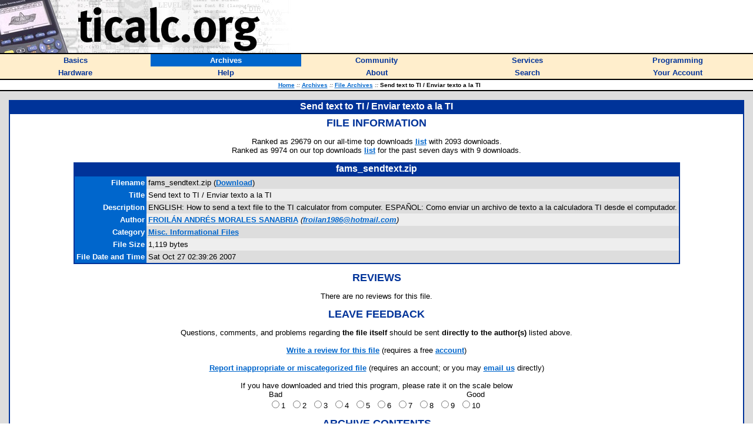

--- FILE ---
content_type: text/html; charset=utf-8
request_url: https://www.ticalc.org/archives/files/fileinfo/404/40411.html
body_size: 2724
content:
<HTML>
<HEAD>
<META CHARSET="UTF-8">
<LINK REL="shortcut icon" HREF="/favicon.ico">
<LINK REL="stylesheet" TYPE="text/css" HREF="/style.css">
<SCRIPT LANGUAGE="JavaScript" SRC="/global.js"></SCRIPT>
<SCRIPT LANGUAGE="JavaScript" SRC="/mfunctions.js"></SCRIPT>
<TITLE>Send text to TI / Enviar texto a la TI - ticalc.org</TITLE>
</HEAD>
<BODY BGCOLOR="white" MARGINWIDTH="0" MARGINHEIGHT="0" LEFTMARGIN="0" TOPMARGIN="0" TEXT="black" LINK="#0066CC" VLINK="#666699">
<FONT FACE="Verdana,Arial,Helvetica">

<!-- header -->

<TABLE BORDER="0" CELLPADDING="0" CELLSPACING="0" WIDTH="100%"><!-- logo -->
<TR BGCOLOR="white">
<TD><A HREF="/"><IMG SRC="/images/logo.jpg" WIDTH="500" HEIGHT="90" BORDER="0" ALT="ticalc.org"></A></TD>
</TR>
<TR BGCOLOR="black"><!-- black line -->
<TD><IMG SRC="/images/clearpixel.gif" WIDTH="1" HEIGHT="2" ALT=""></TD>
</TR>
</TABLE>

<!-- links -->

<TABLE BORDER="0" CELLPADDING="3" CELLSPACING="0" WIDTH="100%">
<TR BGCOLOR="#FFEECC">

<TH WIDTH="20%" onMouseOver="mOvr(this);" onMouseOut="mOut(this);" onClick="mClk(this);">
<A CLASS="TopLink" HREF="/basics/"><FONT SIZE="2">Basics</FONT></A>
</TH>

<TH BGCOLOR="#0066CC" WIDTH="20%" onMouseOver="mOvrCursor(this);" onMouseOut="mOutCursor(this);" onClick="mClk(this);">
<A CLASS="TopVLink" HREF="/archives/"><FONT COLOR="white" SIZE="2">Archives</FONT></A>
</TH>

<TH WIDTH="20%" onMouseOver="mOvr(this);" onMouseOut="mOut(this);" onClick="mClk(this);">
<A CLASS="TopLink" HREF="/community/"><FONT SIZE="2">Community</FONT></A>
</TH>

<TH WIDTH="20%" onMouseOver="mOvr(this);" onMouseOut="mOut(this);" onClick="mClk(this);">
<A CLASS="TopLink" HREF="/services/"><FONT SIZE="2">Services</FONT></A>
</TH>

<TH WIDTH="20%" onMouseOver="mOvr(this);" onMouseOut="mOut(this);" onClick="mClk(this);">
<A CLASS="TopLink" HREF="/programming/"><FONT SIZE="2">Programming</FONT></A>
</TH>

</TR>
<TR BGCOLOR="#FFEECC">

<TH WIDTH="20%" onMouseOver="mOvr(this);" onMouseOut="mOut(this);" onClick="mClk(this);">
<A CLASS="TopLink" HREF="/hardware/"><FONT SIZE="2">Hardware</FONT></A>
</TH>

<TH WIDTH="20%" onMouseOver="mOvr(this);" onMouseOut="mOut(this);" onClick="mClk(this);">
<A CLASS="TopLink" HREF="/help/"><FONT SIZE="2">Help</FONT></A>
</TH>

<TH WIDTH="20%" onMouseOver="mOvr(this);" onMouseOut="mOut(this);" onClick="mClk(this);">
<A CLASS="TopLink" HREF="/about/"><FONT SIZE="2">About</FONT></A>
</TH>

<TH WIDTH="20%" onMouseOver="mOvr(this);" onMouseOut="mOut(this);" onClick="mClk(this);">
<A CLASS="TopLink" HREF="/search/"><FONT SIZE="2">Search</FONT></A>
</TH>

<TH WIDTH="20%" onMouseOver="mOvr(this);" onMouseOut="mOut(this);" onClick="mClk(this);">
<A CLASS="TopLink" HREF="/account/"><FONT SIZE="2">Your Account</FONT></A>
</TH>

</TR>
</TABLE>

<!-- /links -->

<TABLE BORDER="0" CELLPADDING="0" CELLSPACING="0" WIDTH="100%"><!-- black line -->
<TR BGCOLOR="black">
<TD><IMG SRC="/images/clearpixel.gif" WIDTH="1" HEIGHT="2" ALT=""></TD>
</TR>
</TABLE><!-- /black line -->

<TABLE BORDER="0" CELLPADDING="3" CELLSPACING="0" WIDTH="100%">
<TR BGCOLOR="white">
<TH>
<FONT FACE="Verdana,Arial,Helvetica" SIZE="1">
&nbsp;&nbsp;
<A HREF="/">Home</A>
<FONT COLOR="#666666"><I>::</I></FONT>
<A HREF="/archives/">Archives</A>
<FONT COLOR="#666666"><I>::</I></FONT>
<A HREF="/archives/files/">File Archives</A>
<FONT COLOR="#666666"><I>::</I></FONT>
Send text to TI / Enviar texto a la TI
</FONT>
</TH>
</TR>
</TABLE>

<TABLE BORDER="0" CELLPADDING="0" CELLSPACING="0" WIDTH="100%"><!-- black line -->
<TR BGCOLOR="black">
<TD><IMG SRC="/images/clearpixel.gif" WIDTH="1" HEIGHT="2" ALT=""></TD>
</TR>
</TABLE><!-- /black line -->
<TABLE WIDTH="100%" BORDER="0" CELLPADDING="15" CELLSPACING="0"><!-- body -->
<TR BGCOLOR="#DDDDDD">
<TD class="t1" WIDTH="100%" VALIGN="TOP">
<SCRIPT LANGUAGE="JavaScript">function subrat() { try {  document.getElementById('ratf').submit(); } catch (e) {} }</SCRIPT><TABLE BORDER="0" CELLPADDING="2" CELLSPACING="0" WIDTH="100%">
<TR BGCOLOR="#003399">
<TH>
<FONT COLOR="white" FACE="Verdana,Arial,Helvetica">
Send text to TI / Enviar texto a la TI
</FONT>
</TH>
</TR>
<TR BGCOLOR="#003399" VALIGN="TOP">
<TD>
<TABLE BORDER="0" CELLSPACING="0" CELLPADDING="5" WIDTH="100%">
<TR BGCOLOR="white">
<TD>
<FONT FACE="Verdana,Arial,Helvetica" SIZE="2">
<CENTER><P>
<FONT COLOR="#003399" SIZE="4">
<B>FILE INFORMATION</B>
</FONT>
</P>
</CENTER><CENTER><P>
Ranked as 29679 on our all-time top downloads <A HREF="/archives/files/stats.html#2">list</A> with 2093 downloads.<BR>Ranked as 9974 on our top downloads <A HREF="/archives/files/stats.html#1">list</A> for the past seven days with 9 downloads.<BR>
</P></CENTER><CENTER><TABLE BORDER="0" CELLPADDING="2" CELLSPACING="0">
<TR BGCOLOR="#003399">
<TH>
<FONT COLOR="white" FACE="Verdana,Arial,Helvetica">
fams_sendtext.zip
</FONT>
</TH>
</TR>
<TR BGCOLOR="#003399">
<TD>
<TABLE BORDER="0" CELLPADDING="3" CELLSPACING="0" WIDTH="100%">
<TR>
<TD ALIGN="RIGHT" BGCOLOR="#0066CC" VALIGN="TOP">
<FONT COLOR="white" FACE="Verdana,Arial,Helvetica" SIZE="2">
<B>
Filename
</B>
</FONT>
</TD>
<TD BGCOLOR="#DDDDDD" VALIGN="TOP">
<FONT FACE="Verdana,Arial,Helvetica" SIZE="2">
fams_sendtext.zip (<B><A HREF="/pub/text/misc/fams_sendtext.zip">Download</A></B>)
</FONT>
</TD>
</TR>
<TR>
<TD ALIGN="RIGHT" BGCOLOR="#0066CC" VALIGN="TOP">
<FONT COLOR="white" FACE="Verdana,Arial,Helvetica" SIZE="2">
<B>
Title
</B>
</FONT>
</TD>
<TD BGCOLOR="#EEEEEE" VALIGN="TOP">
<FONT FACE="Verdana,Arial,Helvetica" SIZE="2">
Send text to TI / Enviar texto a la TI
</FONT>
</TD>
</TR>
<TR>
<TD ALIGN="RIGHT" BGCOLOR="#0066CC" VALIGN="TOP">
<FONT COLOR="white" FACE="Verdana,Arial,Helvetica" SIZE="2">
<B>
Description
</B>
</FONT>
</TD>
<TD BGCOLOR="#DDDDDD" VALIGN="TOP">
<FONT FACE="Verdana,Arial,Helvetica" SIZE="2">
ENGLISH: How to send a text file to the TI calculator from computer. ESPAÑOL: Como enviar un archivo de texto a la calculadora TI desde el computador.
</FONT>
</TD>
</TR>
<TR>
<TD ALIGN="RIGHT" BGCOLOR="#0066CC" VALIGN="TOP">
<FONT COLOR="white" FACE="Verdana,Arial,Helvetica" SIZE="2">
<B>
Author
</B>
</FONT>
</TD>
<TD BGCOLOR="#EEEEEE" VALIGN="TOP">
<FONT FACE="Verdana,Arial,Helvetica" SIZE="2">
<A HREF="/archives/files/authors/95/9551.html"><B>FROILÁN ANDRÉS MORALES SANABRIA</B></A> <I>(<B><A HREF="mailto:froilan1986@hotmail.com">froilan1986@hotmail.com</A></B>)</I><BR>
</FONT>
</TD>
</TR>
<TR>
<TD ALIGN="RIGHT" BGCOLOR="#0066CC" VALIGN="TOP">
<FONT COLOR="white" FACE="Verdana,Arial,Helvetica" SIZE="2">
<B>
Category
</B>
</FONT>
</TD>
<TD BGCOLOR="#DDDDDD" VALIGN="TOP">
<FONT FACE="Verdana,Arial,Helvetica" SIZE="2">
<B><A HREF="/pub/text/misc">Misc. Informational Files</A></B>
</FONT>
</TD>
</TR>
<TR>
<TD ALIGN="RIGHT" BGCOLOR="#0066CC" VALIGN="TOP">
<FONT COLOR="white" FACE="Verdana,Arial,Helvetica" SIZE="2">
<B>
File Size
</B>
</FONT>
</TD>
<TD BGCOLOR="#EEEEEE" VALIGN="TOP">
<FONT FACE="Verdana,Arial,Helvetica" SIZE="2">
1,119 bytes
</FONT>
</TD>
</TR>
<TR>
<TD ALIGN="RIGHT" BGCOLOR="#0066CC" VALIGN="TOP">
<FONT COLOR="white" FACE="Verdana,Arial,Helvetica" SIZE="2">
<B>
File Date and Time
</B>
</FONT>
</TD>
<TD BGCOLOR="#DDDDDD" VALIGN="TOP">
<FONT FACE="Verdana,Arial,Helvetica" SIZE="2">
Sat Oct 27 02:39:26 2007

</FONT>
</TD>
</TR>
</TABLE>
</TD>
</TR>
</TABLE>
</CENTER>
<CENTER>
<P>
<FONT COLOR="#003399" SIZE="4">
<B>REVIEWS</B>
</FONT>
</P>
There are no reviews for this file.
</CENTER>
<CENTER><P>
<FONT COLOR="#003399" SIZE="4">
<B>LEAVE FEEDBACK</B>
</FONT>
</P>
Questions, comments, and problems regarding <B>the file itself</B> should be sent <B>directly to the author(s)</B> listed above.<BR><BR><B><A HREF="/cgi-bin/review.pl?f=40411">Write a review for this file</A></B> (requires a free <B><A HREF="/account/signup.html">account</A></B>)<BR><BR><B><A HREF="/cgi-bin/repinapp.pl?fileid=40411">Report inappropriate or miscategorized file</A></B> (requires an account; or you may <B><A HREF="mailto:contact@ticalc.org?subject=File archive feedback: http://www.ticalc.org/archives/files/fileinfo/404/40411.html">email us</A></B> directly)<BR><BR><CENTER>If you have downloaded and tried this program, please rate it on the scale below<br><form name="ratf" id="ratf" method="post" action="/cgi-bin/ratefile.pl" style="margin-top:0px;"><input type="hidden" name="f" value="40411"><table border="0" cellpadding="0" cellspacing="0"><tr valign="top"><TD class="t1" align="left">Bad</TD><TD class="t1" align="right">Good</TD></tr><tr valign="top"><TD class="t1" colspan="2"><nobr><input onclick="subrat()" type="radio" name="v" value="1">1&nbsp;&nbsp;<input onclick="subrat()" type="radio" name="v" value="2">2&nbsp;&nbsp;<input onclick="subrat()" type="radio" name="v" value="3">3&nbsp;&nbsp;<input onclick="subrat()" type="radio" name="v" value="4">4&nbsp;&nbsp;<input onclick="subrat()" type="radio" name="v" value="5">5&nbsp;&nbsp;<input onclick="subrat()" type="radio" name="v" value="6">6&nbsp;&nbsp;<input onclick="subrat()" type="radio" name="v" value="7">7&nbsp;&nbsp;<input onclick="subrat()" type="radio" name="v" value="8">8&nbsp;&nbsp;<input onclick="subrat()" type="radio" name="v" value="9">9&nbsp;&nbsp;<input onclick="subrat()" type="radio" name="v" value="10">10&nbsp;&nbsp;</nobr></TD></tr></table></form>
</CENTER>
<CENTER>
<P>
<FONT COLOR="#003399" SIZE="4">
<B>ARCHIVE CONTENTS</B>
</FONT>
</P>
</CENTER>
<CENTER>
<TABLE BORDER="0">
<TR>
<TD class="t1" ><TABLE BORDER="0" CELLPADDING="2" CELLSPACING="0" WIDTH="100%">
<TR BGCOLOR="#003399">
<TH>
<FONT COLOR="white" FACE="Verdana,Arial,Helvetica">
Archive Contents
</FONT>
</TH>
</TR>
<TR BGCOLOR="#003399">
<TD>
<TABLE BORDER="0" CELLPADDING="1" CELLSPACING="0" WIDTH="100%">
<TR BGCOLOR="#0066CC">
<TH class="t3">
Name
</TH>
<TH class="t3">
Size
</TH>
</TR>
<TR BGCOLOR="#DDDDDD" VALIGN=TOP><TD class="t1" ><A HREF="/cgi-bin/zipview?text/misc/fams_sendtext.zip;Send%20text%20to%20TI%20-%20Enviar%20texto%20a%20la%20TI.txt">Send text to TI - Enviar texto a la TI.txt</A>&nbsp;&nbsp;&nbsp;</TD><TD class="t1" ALIGN=RIGHT>2151</TD></TR>
</TABLE>
</TD>
</TR>
</TABLE>
</TD></TR>
</TABLE>
</CENTER>
</FONT>
</TD>
</TR>
</TABLE>
</TD>
</TR>
</TABLE>
</TD>
</TR>
</TABLE><!-- /body -->

<TABLE BORDER="0" CELLPADDING="0" CELLSPACING="0" WIDTH="100%"><!-- black line -->
<TR BGCOLOR="black">
<TD><IMG SRC="/images/clearpixel.gif" WIDTH="1" HEIGHT="2" ALT=""></TD>
</TR>
</TABLE><!-- /black line -->

<!-- copyright notice -->

<FONT FACE="Verdana,Arial,Helvetica" SIZE="1">
<P>
&nbsp;&nbsp;Copyright &copy; 1996-2019, the ticalc.org project.  All rights reserved. |
<B><A HREF="/about/contact.html">Contact Us</A></B> |
<B><A HREF="/about/disclaimer.html">Disclaimer</A></B>
</P>
</FONT>

<!-- /copyright notice -->

</FONT>
<script type="text/javascript">
var gaJsHost = (("https:" == document.location.protocol) ? "https://ssl." : "http://www.");
document.write(unescape("%3Cscript src='" + gaJsHost + "google-analytics.com/ga.js' type='text/javascript'%3E%3C/script%3E"));
</script>
<script type="text/javascript">
try {
    var pageTracker = _gat._getTracker("UA-2686478-1");
    pageTracker._trackPageview();
} catch(err) {}</script>
</BODY>
</HTML>
